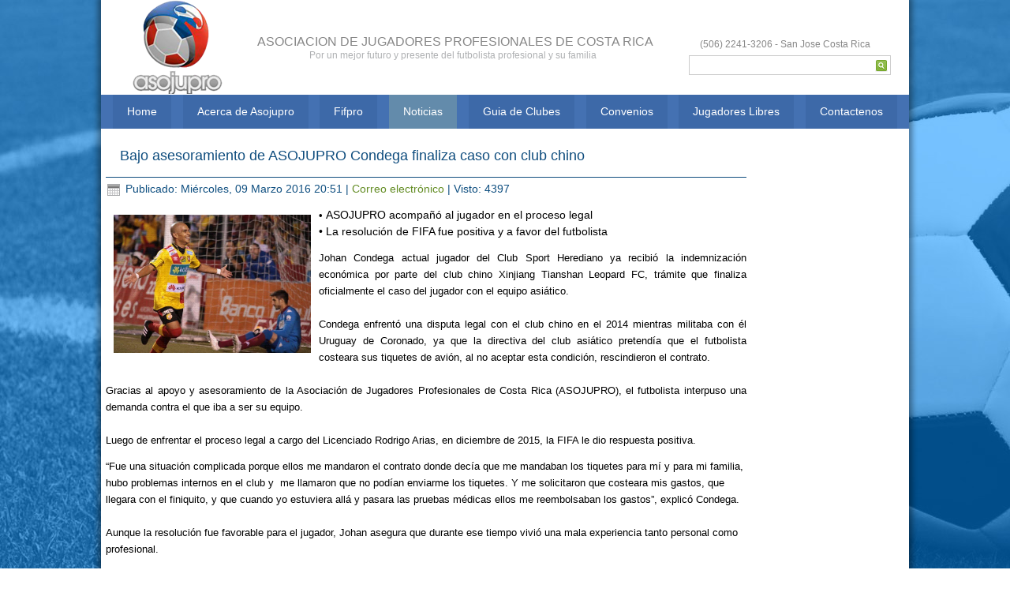

--- FILE ---
content_type: text/html; charset=utf-8
request_url: https://asojupro.com/index.php/noticias/64-bajo-asesoramiento-de-asojupro-condega-finaliza-caso-con-club-chino
body_size: 13649
content:
<!DOCTYPE html>
<html dir="ltr" lang="es-es">
<head>
    <base href="https://asojupro.com/index.php/noticias/64-bajo-asesoramiento-de-asojupro-condega-finaliza-caso-con-club-chino" />
	<meta http-equiv="content-type" content="text/html; charset=utf-8" />
	<meta name="author" content="Gabriela" />
	<meta name="description" content="Asociacin de Jugadores Profesionales de Costa Rica" />
	<meta name="generator" content="Joomla! - Open Source Content Management" />
	<title>Bajo asesoramiento de ASOJUPRO Condega finaliza caso con club chino</title>
	<script type="application/json" class="joomla-script-options new">{"csrf.token":"fb6ad11a10118231dd67639982f17c37","system.paths":{"root":"","base":""}}</script>
	<script src="/media/system/js/mootools-core.js?cf897fd50c58074f5afdd113f8bdbf84" type="text/javascript"></script>
	<script src="/media/system/js/core.js?cf897fd50c58074f5afdd113f8bdbf84" type="text/javascript"></script>
	<script src="/media/system/js/mootools-more.js?cf897fd50c58074f5afdd113f8bdbf84" type="text/javascript"></script>
	<script src="/media/jui/js/jquery.min.js?cf897fd50c58074f5afdd113f8bdbf84" type="text/javascript"></script>
	<script src="/media/jui/js/jquery-noconflict.js?cf897fd50c58074f5afdd113f8bdbf84" type="text/javascript"></script>
	<script src="/media/jui/js/jquery-migrate.min.js?cf897fd50c58074f5afdd113f8bdbf84" type="text/javascript"></script>
	<script src="/media/system/js/caption.js?cf897fd50c58074f5afdd113f8bdbf84" type="text/javascript"></script>
	<script type="text/javascript">
jQuery(function($) {
			 $('.hasTip').each(function() {
				var title = $(this).attr('title');
				if (title) {
					var parts = title.split('::', 2);
					var mtelement = document.id(this);
					mtelement.store('tip:title', parts[0]);
					mtelement.store('tip:text', parts[1]);
				}
			});
			var JTooltips = new Tips($('.hasTip').get(), {"maxTitleChars": 50,"fixed": false});
		});jQuery(window).on('load',  function() {
				new JCaption('img.caption');
			});
	</script>

    <link rel="stylesheet" href="/templates/system/css/system.css" />
    <link rel="stylesheet" href="/templates/system/css/general.css" />

    <!-- Created by Artisteer v4.2.0.60623 -->
    
    
    <meta name="viewport" content="initial-scale = 1.0, maximum-scale = 1.0, user-scalable = no, width = device-width" />

    <!--[if lt IE 9]><script src="https://html5shiv.googlecode.com/svn/trunk/html5.js"></script><![endif]-->
    <link rel="stylesheet" href="/templates/masterasojupro2/css/template.css" media="screen" type="text/css" />
    <!--[if lte IE 7]><link rel="stylesheet" href="/templates/masterasojupro2/css/template.ie7.css" media="screen" /><![endif]-->
    <link rel="stylesheet" href="/templates/masterasojupro2/css/template.responsive.css" media="all" type="text/css" />
<link rel="stylesheet" type="text/css" href="http://fonts.googleapis.com/css?family=Ropa+Sans|Istok+Web|Ubuntu&amp;subset=latin" />

    <script>if ('undefined' != typeof jQuery) document._artxJQueryBackup = jQuery;</script>
    <script src="/templates/masterasojupro2/jquery.js"></script>
    <script>jQuery.noConflict();</script>

    <script src="/templates/masterasojupro2/script.js"></script>
    <script src="/templates/masterasojupro2/script.responsive.js"></script>
    <script src="/templates/masterasojupro2/modules.js"></script>
        <script>if (document._artxJQueryBackup) jQuery = document._artxJQueryBackup;</script>
</head>
<body>

<div id="art-main">
    <div class="art-sheet clearfix">
<header class="art-header">
    <div class="art-shapes">
        <div class="art-textblock art-object1730828666">
        <div class="art-object1730828666-text-container">
        <div class="art-object1730828666-text">(506)&nbsp;2241-3206 - San Jose Costa Rica</div>
    </div>
    
</div>
            </div>

<h1 class="art-headline">
    <a href="/">ASOCIACION DE JUGADORES PROFESIONALES DE COSTA RICA</a>
</h1>
<h2 class="art-slogan">Por un mejor futuro y presente del futbolista profesional y su familia</h2>



<a href="http://asojupro.com" class="art-logo art-logo-1856517413">
    <img src="/templates/masterasojupro2/images/logo-1856517413.png" alt="" />
</a>
<div class="art-textblock art-object1134312252">
    <form class="art-search" name="Search" action="/index.php" method="post">
    <input type="text" value="" name="searchword" />
        <input type="hidden" name="task" value="search" />
<input type="hidden" name="option" value="com_search" />
<input type="submit" value="" name="search" class="art-search-button" />
        </form>
</div>
<nav class="art-nav">
    
<ul class="art-hmenu"><li class="item-101"><a href="/index.php">Home</a></li><li class="item-107 deeper parent"><a href="/index.php/acerca-de-asojupro">Acerca de Asojupro</a><ul><li class="item-108"><a href="/index.php/acerca-de-asojupro/como-afiliarse">Como Afiliarse</a></li><li class="item-109"><a href="/index.php/acerca-de-asojupro/reglamentos">Reglamentos</a></li><li class="item-139"><a href="/index.php/acerca-de-asojupro/mision-vision-valores">Mision - Vision - Valores</a></li></ul></li><li class="item-110"><a href="/index.php/fifpro">Fifpro </a></li><li class="item-111 current active"><a class=" active" href="/index.php/noticias">Noticias</a></li><li class="item-112"><a href="/index.php/guia-de-clubes">Guia de Clubes</a></li><li class="item-113"><a href="/index.php/convenios">Convenios</a></li><li class="item-114"><a href="/index.php/jugadores-libres">Jugadores Libres</a></li><li class="item-115"><a href="/index.php/contactenos">Contactenos</a></li></ul> 
    </nav>

                    
</header>
<div class="art-layout-wrapper">
                <div class="art-content-layout">
                    <div class="art-content-layout-row">
                        <div class="art-layout-cell art-content">
<article class="art-post art-messages"><div class="art-postcontent clearfix"><div id="system-message-container">
	</div>
</div></article><div class="item-page"><article class="art-post"><div class="art-postmetadataheader"><h2 class="art-postheader"><a href="/index.php/noticias/64-bajo-asesoramiento-de-asojupro-condega-finaliza-caso-con-club-chino">Bajo asesoramiento de ASOJUPRO Condega finaliza caso con club chino</a></h2></div><div class="art-postheadericons art-metadata-icons"><span class="art-postdateicon">Publicado: Miércoles, 09 Marzo 2016 20:51</span> | <a href="/index.php/component/mailto/?tmpl=component&amp;template=masterasojupro2&amp;link=01d947de4da59a027e8cc10af22e72a17f0b4cba" title="Enviar el enlace a un amigo" onclick="window.open(this.href,'win2','width=400,height=450,menubar=yes,resizable=yes'); return false;" rel="nofollow">			<span class="icon-envelope" aria-hidden="true"></span>
		Correo electrónico	</a> | Visto: 4397</div><div class="art-postcontent clearfix"><div class="art-article"><p><img src="/images/989385_10156800818360647_1305411784_o.jpg" alt="989385 10156800818360647 1305411784 o" width="250" height="175" style="margin: 10px; float: left;" /><span style="color: rgb(0, 0, 0);"><span style="font-size: 10pt;">• </span>ASOJUPRO acompañó al jugador en el proceso legal</span><br /><span style="color: rgb(0, 0, 0);"> • La resolución de FIFA fue positiva y a favor del futbolista</span></p>
<div style="text-align: justify;"><span style="font-size: 10pt; color: rgb(0, 0, 0);">Johan Condega actual jugador del Club Sport Herediano ya recibió la indemnización económica por parte del club chino Xinjiang Tianshan Leopard FC, trámite que finaliza oficialmente el caso del jugador con el equipo asiático.</span><br /><br /><span style="font-size: 10pt; color: rgb(0, 0, 0);">Condega enfrentó una disputa legal con el club chino en el 2014 mientras militaba con él Uruguay de Coronado, ya que la directiva del club asiático pretendía que el futbolista costeara sus tiquetes de avión, al no aceptar esta condición, rescindieron el contrato.&nbsp;</span><br /><br /><span style="font-size: 10pt; color: rgb(0, 0, 0);">Gracias al apoyo y asesoramiento de la Asociación de Jugadores Profesionales de Costa Rica (ASOJUPRO), el futbolista interpuso una demanda contra el que iba a ser su equipo.&nbsp;</span><br /><br /><span style="font-size: 10pt; color: rgb(0, 0, 0);">Luego de enfrentar el proceso legal a cargo del Licenciado Rodrigo Arias, en diciembre de 2015, la FIFA le dio respuesta positiva.&nbsp;</span></div>
 
<p><span style="font-size: 10pt; color: rgb(0, 0, 0);">“Fue una situación complicada porque ellos me mandaron el contrato donde decía que me mandaban los tiquetes para mí y para mi familia, hubo problemas internos en el club y&nbsp; me llamaron que no podían enviarme los tiquetes. Y me solicitaron que costeara mis gastos, que llegara con el finiquito, y que cuando yo estuviera allá y pasara las pruebas médicas ellos me reembolsaban los gastos”, explicó Condega. &nbsp;</span><br /><br /><span style="font-size: 10pt; color: rgb(0, 0, 0);">Aunque la resolución fue favorable para el jugador, Johan asegura que durante ese tiempo vivió una mala experiencia tanto personal como profesional.</span></p>
<div><span style="font-size: 10pt; color: rgb(0, 0, 0);">“Mi experiencia fue un poco a amarga porque no pude viajar ni jugar, pero es una experiencia que queda para un futuro”, comenta el jugador florense.&nbsp;</span></div>
<p><span style="font-size: 10pt; color: rgb(0, 0, 0);">Sin embargo, el futbolista se muestra agradecido con el asesoramiento legal de ASOJUPRO, ya que logró la anulación del contrato y la cancelación de la indemnización correspondiente.&nbsp;</span><br /><br /><span style="font-size: 10pt; color: rgb(0, 0, 0);">Además recomienda a la Asociación como pieza fundamental en un proceso como este.</span><br /><br /><span style="font-size: 10pt; color: rgb(0, 0, 0);"> “Lean bien, asesórense bien,&nbsp; estén seguros que el equipo que vayan a firmar esté en regla, yo creo que&nbsp; ASOJUPRO se vuelve fundamental para nosotros en estos casos, es importante tener ese respaldo, saber que ellos son 100% pro jugador, yo creo que todos deberíamos de contar con este apoyo”</span><br /><br /><span style="font-size: 10pt; color: rgb(0, 0, 0);">Condega empezó sus pasos en el balompié nacional con la Liga Deportiva Alajuelense en el 2004, luego militó con Carmelita, Pérez Zeledón, Santacruceña, Santos, Uruguay, Cartago y actualmente es parte del Herediano.</span></p></div></div></article></div>


                        </div>
                        <div class="art-layout-cell art-sidebar1">
<div class="art-block clearfix"><div class="art-blockcontent"><script type="text/javascript">
		jQuery(function($) {
			$('.sp_simple_youtube_responsive').each(function(){
				var $that = $(this);
				$('#sp-simple-youtube89').css({
					'width': $(this).width(),
					'height': ( $(this).data('height')*$(this).width() ) / $(this).data('width')
				});

				$(window).resize(function(){
					$('#sp-simple-youtube89').css({
						'width': $that.width(),
						'height': ( $that.data('height')*$that.width() ) / $that.data('width')
					});
				});
			});
		});
	</script>
	
	<div class="sp_simple_youtube sp_simple_youtube_responsive" data-width="300" data-height="200">
					<iframe title="Simple youtube module by JoomShaper.com" id="sp-simple-youtube89" src="http://www.youtube.com/embed/DWa2nNchUcY?wmode=transparent" frameborder="0"></iframe>
			</div></div></div>


                        </div>
                    </div>
                </div>
            </div>

<footer class="art-footer">
<div class="art-content-layout layout-item-0">
    <div class="art-content-layout-row">
    <div class="art-layout-cell layout-item-1" style="width: 33%">
        <p><a href="https://www.facebook.com/Asociaci%C3%B3n-de-Futbolistas-Profesionales-de-Costa-Rica-280734494750/"><img width="42" height="42" alt="" src="/templates/masterasojupro2/images/f.png" style="margin-right: 10px;" /></a>
          
<a href="https://twitter.com/ASOJUPRO"> <img width="42" height="42" alt="" src="/templates/masterasojupro2/images/t.png" style="margin-right: 10px;" /></a>
  
 <br /></p>
    </div><div class="art-layout-cell layout-item-2" style="width: 67%">
            <p style="text-align: right;"><a href="#">Home</a>&nbsp;&nbsp; / &nbsp;&nbsp;<a href="#">Asojupro</a>&nbsp;&nbsp; / &nbsp;&nbsp;<a href="#">Fifpro</a>&nbsp;&nbsp; / &nbsp;&nbsp;<a href="#">Noticias</a>&nbsp;&nbsp; / &nbsp;&nbsp;<a href="#">Clubes</a>&nbsp;&nbsp; / &nbsp;&nbsp;<a href="#">Convenios</a>&nbsp;&nbsp; / &nbsp;&nbsp;<a href="#">Jugadores Libres</a>&nbsp;&nbsp; / &nbsp;&nbsp;<a href="#">Contacto</a></p>
        <p style="text-align: right;"><br /></p><p style="text-align: right;">ASOJUPRO | <a href="#">PRIVACY POLICY</a></p>
    </div>
    </div>
</div>

</footer>

    </div>
    <p class="art-page-footer">
        <span id="art-footnote-links"> <a href="http://www.mercranet.com" target="_blank">DESARROLLO WEB Y HOSTING - MERCRANET.COM</a>.</span>
    </p>
</div>


</body>
</html>
            <div style="display:none">
<a href="https://nosayazilim.com.tr/web-tasarim" title="web tasarım">web tasarım</a>
<a href="https://redav.net/vds" title="vds">vds</a>
<a href="https://poyrazhosting.com.tr/vds_sunucu.php" title="vds sunucu">vds sunucu</a>
<a href="https://www.vexasoft.com.tr/" title="mersin web tasarım">mersin web tasarım</a>
<a href="https://vdssunucual.tr/" title="vds sunucu al">vds sunucu al</a>
<a href="https://www.espor.tr/" title="espor">espor</a>
<a href="https://www.arpacikibrisviptransfer.com/" title="kıbrıs vip transfer">kıbrıs vip transfer</a>


</div>